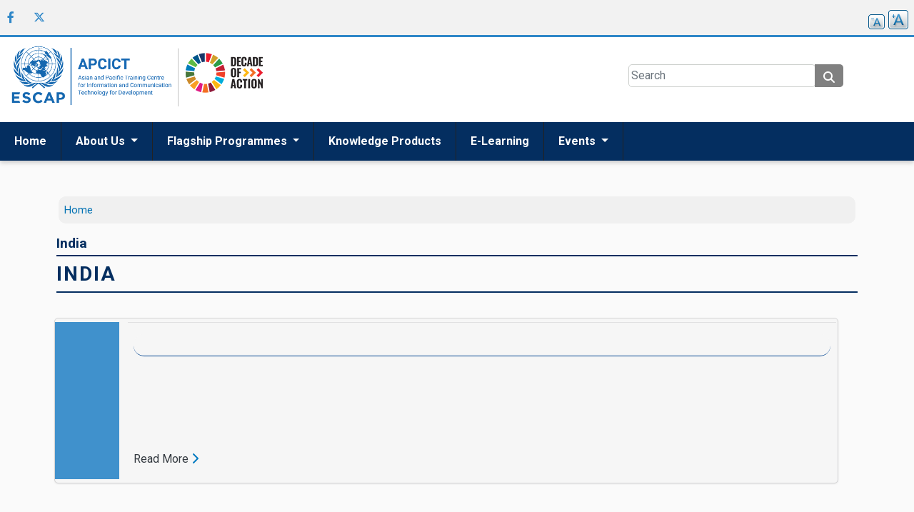

--- FILE ---
content_type: text/html; charset=UTF-8
request_url: https://unapcict.org/keywords/india-0
body_size: 6165
content:
<!DOCTYPE html>
<html lang="en" dir="ltr">
  <head>
    <meta charset="utf-8" />
<noscript><style>form.antibot * :not(.antibot-message) { display: none !important; }</style>
</noscript><meta name="Generator" content="Drupal 10 (https://www.drupal.org)" />
<meta name="MobileOptimized" content="width" />
<meta name="HandheldFriendly" content="true" />
<meta name="viewport" content="width=device-width, initial-scale=1, shrink-to-fit=no" />
<meta http-equiv="x-ua-compatible" content="ie=edge" />
<link rel="icon" href="/themes/custom/unapcict2022/images/favicon.ico" type="image/vnd.microsoft.icon" />
<link rel="alternate" type="application/rss+xml" title=" India " href="https://www.unapcict.org/taxonomy/term/356/feed" />

    <title>India | APCICT/ESCAP</title>
    <link rel="stylesheet" media="all" href="/core/assets/vendor/jquery.ui/themes/base/core.css?t8j758" />
<link rel="stylesheet" media="all" href="/core/assets/vendor/jquery.ui/themes/base/controlgroup.css?t8j758" />
<link rel="stylesheet" media="all" href="/core/assets/vendor/jquery.ui/themes/base/checkboxradio.css?t8j758" />
<link rel="stylesheet" media="all" href="/core/assets/vendor/jquery.ui/themes/base/resizable.css?t8j758" />
<link rel="stylesheet" media="all" href="/core/assets/vendor/jquery.ui/themes/base/button.css?t8j758" />
<link rel="stylesheet" media="all" href="/core/assets/vendor/jquery.ui/themes/base/dialog.css?t8j758" />
<link rel="stylesheet" media="all" href="/core/modules/system/css/components/align.module.css?t8j758" />
<link rel="stylesheet" media="all" href="/core/modules/system/css/components/fieldgroup.module.css?t8j758" />
<link rel="stylesheet" media="all" href="/core/modules/system/css/components/container-inline.module.css?t8j758" />
<link rel="stylesheet" media="all" href="/core/modules/system/css/components/clearfix.module.css?t8j758" />
<link rel="stylesheet" media="all" href="/core/modules/system/css/components/details.module.css?t8j758" />
<link rel="stylesheet" media="all" href="/core/modules/system/css/components/hidden.module.css?t8j758" />
<link rel="stylesheet" media="all" href="/core/modules/system/css/components/item-list.module.css?t8j758" />
<link rel="stylesheet" media="all" href="/core/modules/system/css/components/js.module.css?t8j758" />
<link rel="stylesheet" media="all" href="/core/modules/system/css/components/nowrap.module.css?t8j758" />
<link rel="stylesheet" media="all" href="/core/modules/system/css/components/position-container.module.css?t8j758" />
<link rel="stylesheet" media="all" href="/core/modules/system/css/components/reset-appearance.module.css?t8j758" />
<link rel="stylesheet" media="all" href="/core/modules/system/css/components/resize.module.css?t8j758" />
<link rel="stylesheet" media="all" href="/core/modules/system/css/components/system-status-counter.css?t8j758" />
<link rel="stylesheet" media="all" href="/core/modules/system/css/components/system-status-report-counters.css?t8j758" />
<link rel="stylesheet" media="all" href="/core/modules/system/css/components/system-status-report-general-info.css?t8j758" />
<link rel="stylesheet" media="all" href="/core/modules/system/css/components/tablesort.module.css?t8j758" />
<link rel="stylesheet" media="all" href="/core/misc/components/progress.module.css?t8j758" />
<link rel="stylesheet" media="all" href="/core/misc/components/ajax-progress.module.css?t8j758" />
<link rel="stylesheet" media="all" href="/modules/contrib/jquery_ui/assets/vendor/jquery.ui/themes/base/core.css?t8j758" />
<link rel="stylesheet" media="all" href="/core/modules/ckeditor5/css/ckeditor5.dialog.fix.css?t8j758" />
<link rel="stylesheet" media="all" href="/core/modules/views/css/views.module.css?t8j758" />
<link rel="stylesheet" media="all" href="/core/assets/vendor/jquery.ui/themes/base/theme.css?t8j758" />
<link rel="stylesheet" media="all" href="/modules/contrib/ckeditor_accordion/css/accordion.frontend.css?t8j758" />
<link rel="stylesheet" media="all" href="https://cdnjs.cloudflare.com/ajax/libs/font-awesome/4.3.0/css/font-awesome.min.css" />
<link rel="stylesheet" media="all" href="/modules/contrib/tb_megamenu/css/tb_megamenu.bootstrap.css?t8j758" />
<link rel="stylesheet" media="all" href="/modules/contrib/tb_megamenu/css/tb_megamenu.base.css?t8j758" />
<link rel="stylesheet" media="all" href="/modules/contrib/tb_megamenu/css/tb_megamenu.default.css?t8j758" />
<link rel="stylesheet" media="all" href="/modules/contrib/tb_megamenu/css/tb_megamenu.compatibility.css?t8j758" />
<link rel="stylesheet" media="all" href="/modules/contrib/text_resize/css/text_resize.css?t8j758" />
<link rel="stylesheet" media="all" href="/modules/contrib/jquery_ui/assets/vendor/jquery.ui/themes/base/theme.css?t8j758" />
<link rel="stylesheet" media="all" href="/themes/contrib/bootstrap_barrio/css/components/variables.css?t8j758" />
<link rel="stylesheet" media="all" href="/themes/contrib/bootstrap_barrio/css/components/user.css?t8j758" />
<link rel="stylesheet" media="all" href="/themes/contrib/bootstrap_barrio/css/components/progress.css?t8j758" />
<link rel="stylesheet" media="all" href="/themes/contrib/bootstrap_barrio/css/components/breadcrumb.css?t8j758" />
<link rel="stylesheet" media="all" href="//use.fontawesome.com/releases/v5.13.0/css/all.css" />
<link rel="stylesheet" media="all" href="/themes/contrib/bootstrap_barrio/css/components/form.css?t8j758" />
<link rel="stylesheet" media="all" href="/themes/contrib/bootstrap_barrio/css/components/affix.css?t8j758" />
<link rel="stylesheet" media="all" href="/themes/contrib/bootstrap_barrio/css/components/book.css?t8j758" />
<link rel="stylesheet" media="all" href="/themes/contrib/bootstrap_barrio/css/components/contextual.css?t8j758" />
<link rel="stylesheet" media="all" href="/themes/contrib/bootstrap_barrio/css/components/feed-icon.css?t8j758" />
<link rel="stylesheet" media="all" href="/themes/contrib/bootstrap_barrio/css/components/field.css?t8j758" />
<link rel="stylesheet" media="all" href="/themes/contrib/bootstrap_barrio/css/components/header.css?t8j758" />
<link rel="stylesheet" media="all" href="/themes/contrib/bootstrap_barrio/css/components/help.css?t8j758" />
<link rel="stylesheet" media="all" href="/themes/contrib/bootstrap_barrio/css/components/icons.css?t8j758" />
<link rel="stylesheet" media="all" href="/themes/contrib/bootstrap_barrio/css/components/image-button.css?t8j758" />
<link rel="stylesheet" media="all" href="/themes/contrib/bootstrap_barrio/css/components/item-list.css?t8j758" />
<link rel="stylesheet" media="all" href="/themes/contrib/bootstrap_barrio/css/components/list-group.css?t8j758" />
<link rel="stylesheet" media="all" href="/themes/contrib/bootstrap_barrio/css/components/media.css?t8j758" />
<link rel="stylesheet" media="all" href="/themes/contrib/bootstrap_barrio/css/components/page.css?t8j758" />
<link rel="stylesheet" media="all" href="/themes/contrib/bootstrap_barrio/css/components/search-form.css?t8j758" />
<link rel="stylesheet" media="all" href="/themes/contrib/bootstrap_barrio/css/components/shortcut.css?t8j758" />
<link rel="stylesheet" media="all" href="/themes/contrib/bootstrap_barrio/css/components/sidebar.css?t8j758" />
<link rel="stylesheet" media="all" href="/themes/contrib/bootstrap_barrio/css/components/site-footer.css?t8j758" />
<link rel="stylesheet" media="all" href="/themes/contrib/bootstrap_barrio/css/components/skip-link.css?t8j758" />
<link rel="stylesheet" media="all" href="/themes/contrib/bootstrap_barrio/css/components/table.css?t8j758" />
<link rel="stylesheet" media="all" href="/themes/contrib/bootstrap_barrio/css/components/tabledrag.css?t8j758" />
<link rel="stylesheet" media="all" href="/themes/contrib/bootstrap_barrio/css/components/tableselect.css?t8j758" />
<link rel="stylesheet" media="all" href="/themes/contrib/bootstrap_barrio/css/components/tablesort-indicator.css?t8j758" />
<link rel="stylesheet" media="all" href="/themes/contrib/bootstrap_barrio/css/components/ui.widget.css?t8j758" />
<link rel="stylesheet" media="all" href="/themes/contrib/bootstrap_barrio/css/components/tabs.css?t8j758" />
<link rel="stylesheet" media="all" href="/themes/contrib/bootstrap_barrio/css/components/toolbar.css?t8j758" />
<link rel="stylesheet" media="all" href="/themes/contrib/bootstrap_barrio/css/components/vertical-tabs.css?t8j758" />
<link rel="stylesheet" media="all" href="/themes/contrib/bootstrap_barrio/css/components/views.css?t8j758" />
<link rel="stylesheet" media="all" href="/themes/contrib/bootstrap_barrio/css/components/webform.css?t8j758" />
<link rel="stylesheet" media="all" href="/themes/contrib/bootstrap_barrio/css/components/ui-dialog.css?t8j758" />
<link rel="stylesheet" media="all" href="/themes/contrib/bootstrap_barrio/css/colors/messages/messages-white.css?t8j758" />
<link rel="stylesheet" media="all" href="/themes/contrib/bootstrap_barrio/fonts/roboto.css?t8j758" />
<link rel="stylesheet" media="all" href="//fonts.googleapis.com/css?family=Roboto|Roboto+Condensed:700" />
<link rel="stylesheet" media="all" href="//cdn.jsdelivr.net/npm/bootstrap@5.1.3/dist/css/bootstrap.min.css" />
<link rel="stylesheet" media="all" href="//cdnjs.cloudflare.com/ajax/libs/font-awesome/6.4.2/css/all.min.css" />
<link rel="stylesheet" media="all" href="/themes/custom/unapcict2022/css/slick.min.css?t8j758" />
<link rel="stylesheet" media="all" href="/themes/custom/unapcict2022/css/style.css?t8j758" />
<link rel="stylesheet" media="all" href="/themes/custom/unapcict2022/css/colors.css?t8j758" />
<link rel="stylesheet" media="print" href="/themes/contrib/bootstrap_barrio/css/print.css?t8j758" />
<link rel="stylesheet" media="all" href="/themes/custom/unapcict2022/css/chosen.min.css?t8j758" />

    <script type="application/json" data-drupal-selector="drupal-settings-json">{"path":{"baseUrl":"\/","pathPrefix":"","currentPath":"taxonomy\/term\/356","currentPathIsAdmin":false,"isFront":false,"currentLanguage":"en"},"pluralDelimiter":"\u0003","suppressDeprecationErrors":true,"gtag":{"tagId":"","consentMode":false,"otherIds":[],"events":[],"additionalConfigInfo":[]},"ajaxPageState":{"libraries":"[base64]","theme":"unapcict2022","theme_token":null},"ajaxTrustedUrl":{"\/advanced-search":true},"gtm":{"tagId":null,"settings":{"data_layer":"dataLayer","include_environment":false},"tagIds":["GTM-54LH3KP"]},"ckeditorAccordion":{"accordionStyle":{"collapseAll":1,"keepRowsOpen":1,"animateAccordionOpenAndClose":1,"openTabsWithHash":1,"allowHtmlInTitles":0}},"TBMegaMenu":{"TBElementsCounter":{"column":2},"theme":"unapcict2022"},"text_resize":{"text_resize_scope":"main","text_resize_minimum":10,"text_resize_maximum":20,"text_resize_line_height_allow":false,"text_resize_line_height_min":null,"text_resize_line_height_max":null},"responsive_menu":{"custom":{"options":{"navbar":[],"navbars":[{"position":"top","use":true,"content":["title","close","prev"]}]}}},"user":{"uid":0,"permissionsHash":"5159fa9665c6d5a16d0ea71e6dcd305e48a959991ffb5f47fb3998b159dc6e97"}}</script>
<script src="/core/misc/drupalSettingsLoader.js?v=10.4.7"></script>
<script src="/modules/contrib/google_tag/js/gtag.js?t8j758"></script>
<script src="/modules/contrib/google_tag/js/gtm.js?t8j758"></script>

    <link rel="preconnect" href="https://fonts.googleapis.com">
    <link rel="preconnect" href="https://fonts.gstatic.com" crossorigin>
    <link href="https://fonts.googleapis.com/css2?family=Open+Sans:wght@400;700;800&family=Roboto+Slab:wght@400;700&display=swap" rel="stylesheet">
          <script type="text/javascript" src="/modules/contrib/seckit/js/seckit.document_write.js"></script>
        <link type="text/css" rel="stylesheet" id="seckit-clickjacking-no-body" media="all" href="/modules/contrib/seckit/css/seckit.no_body.css" />
        <!-- stop SecKit protection -->
        <noscript>
        <link type="text/css" rel="stylesheet" id="seckit-clickjacking-noscript-tag" media="all" href="/modules/contrib/seckit/css/seckit.noscript_tag.css" />
        <div id="seckit-noscript-tag">
          Sorry, you need to enable JavaScript to visit this website.
        </div>
        </noscript></head>
  <body class="layout-one-sidebar layout-sidebar-second page-taxonomy-term-356 page-vocabulary-publication-keywords page-view-taxonomy-term path-taxonomy inner">
    <a href="#main-content" class="visually-hidden focusable skip-link">
      Skip to main content
    </a>
    <noscript><iframe src="https://www.googletagmanager.com/ns.html?id=GTM-54LH3KP"
                  height="0" width="0" style="display:none;visibility:hidden"></iframe></noscript>

      <div class="dialog-off-canvas-main-canvas" data-off-canvas-main-canvas>
    <div id="page-wrapper">
  <div id="page">

    <header id="header" class="header" role="banner" aria-label="Site header">
      <div class="header-top">
                            <div class="container-un">
    <nav role="navigation" aria-labelledby="block-socialmediamenu-2-menu" id="block-socialmediamenu-2" class="block block-menu navigation social-share menu--social-media-menu">
            
  <h2 class="visually-hidden" id="block-socialmediamenu-2-menu">Social media menu</h2>
  

        
        <ul class="social-share-list">
              
          <li>
            <a aria-label="Facebook social menu"  href="https://www.facebook.com/APCICT/" target="_blank" title=""><i aria-hidden="true" class="fab fa-facebook-f"></i></a>
          </li>

        
          <li>
            <a aria-label="Twitter social menu"  href="https://twitter.com/apcict" target="_blank" title=""><i aria-hidden="true" class="fab fa-x-twitter"></i></a>
          </li>

                  </ul>
  


  </nav>
<div id="block-textresize" class="block block-text-resize block-text-resize-block">
  
    
      <div class="content">
      <div class="font-switcher-wrap"><a href="javascript:;" class="changer font-switcher inc no-hover-textdecoration" id="text_resize_increase">A</a> <a href="javascript:;" class="changer font-switcher dec no-hover-textdecoration" id="text_resize_decrease">A</a></div>

    </div>
  </div>

  </div>

              </div>
      <div class="header-middle">
                            <div class="container-un">
          <a href="/" title="Home" rel="home" class="navbar-brand">
              <img src="/sites/default/files/escap_apcict_logo.png" alt="Home" class="logo primary" />
            
    </a>
    

<div id="block-second-branding-logo" class="block-content-image_with_link_block">
            <a href="https://www.un.org/sustainabledevelopment/decade-of-action/" title="SDG">
          <img data-src="/sites/default/files/2022-06/logo-second.png" src="/sites/default/files/2022-06/logo-second.png" alt="SDG" class="logo secondary js-lazyload-image">
      </a>
        
  </div>

<div class="views-exposed-form" data-drupal-selector="views-exposed-form-search-page-1" id="block-exposedformsearchpage-1-3">
  
    
      <div class="search-container text-center">
      <div class="search-form-wrap text-left main-search">
        
<form block="block-exposedformsearchpage-1-3" action="/advanced-search" method="get" id="views-exposed-form-search-page-1" accept-charset="UTF-8">
  <div class="d-flex flex-wrap">
  





  <div class="js-form-item js-form-type-textfield form-type-textfield js-form-item-search-api-fulltext form-item-search-api-fulltext form-no-label mb-3">
                    <input placeholder="Search" data-twig-suggestion="views-exposed-form-search-page-1" data-drupal-selector="edit-search-api-fulltext" type="text" id="edit-search-api-fulltext" name="search_api_fulltext" value="" size="30" maxlength="128" class="form-control" />

                      </div>
<div data-twig-suggestion="views-exposed-form-search-page-1" data-drupal-selector="edit-actions" class="form-actions js-form-wrapper form-wrapper mb-3" id="edit-actions"><div class="btn-wrap-s"><button data-twig-suggestion="views-exposed-form-search-page-1" class="btn btn--grey search-button button js-form-submit form-submit btn-primary" data-drupal-selector="edit-submit-search" type="submit" id="edit-submit-search" value=""></button>
</div></div>

</div>

</form>

      </div>
    </div>
  </div>

    <div class="hamburger-wrap">
      <i class="fas fa-bars"></i>
    </div>
  </div>

              </div>
      <div class="header-bottom">
                            <div class="container-un">
    <div  id="block-mainnavigation-7" class="main-menu">

    <div  class="tb-megamenu tb-megamenu-main" role="navigation" aria-label="Main navigation">
          <div class="nav-collapse  always-show">
    <ul  class="tb-megamenu-nav nav level-0 items-6" role="list" >
        <li  class="tb-megamenu-item level-1 mega" data-id="menu_link_content:6bf09b09-b05d-4fe0-a5b0-eb963e8dfe86" data-level="1" data-type="menu_item" data-class="" data-xicon="" data-caption="" data-alignsub="" data-group="0" data-hidewcol="0" data-hidesub="0" data-label="" aria-level="1" >
      <a href="/" >
          Home
          </a>
  
</li>

        <li  class="tb-megamenu-item level-1 mega dropdown" data-id="menu_link_content:6b7d0055-0877-4144-ba42-3a0dbb68086f" data-level="1" data-type="menu_item" data-class="" data-xicon="" data-caption="" data-alignsub="" data-group="0" data-hidewcol="0" data-hidesub="0" data-label="" aria-level="1" >
      <a href="/aboutus"  class="dropdown-toggle" aria-expanded="false">
          About Us
          <span class="caret"></span>
          </a>
  <div  class="tb-megamenu-submenu dropdown-menu mega-dropdown-menu nav-child" data-class="" data-width="" role="list">

  <div class="mega-dropdown-inner">
          <div  class="tb-megamenu-row row-fluid">
      <div  class="tb-megamenu-column span12 mega-col-nav" data-class="" data-width="12" data-hidewcol="0" id="tb-megamenu-column-1">
  <div class="tb-megamenu-column-inner mega-inner clearfix">
               <ul  class="tb-megamenu-subnav mega-nav level-1 items-5" role="list">
        <li  class="tb-megamenu-item level-2 mega" data-id="menu_link_content:1972b51b-4641-45a8-928e-144edd4ca7ed" data-level="2" data-type="menu_item" data-class="" data-xicon="" data-caption="" data-alignsub="" data-group="0" data-hidewcol="0" data-hidesub="0" data-label="" aria-level="2" >
      <a href="/aboutus/our-mission"  title="Our Mission">
          Our mission
          </a>
  
</li>

        <li  class="tb-megamenu-item level-2 mega" data-id="menu_link_content:8c32789d-41fc-4306-99b7-7560de87f3ce" data-level="2" data-type="menu_item" data-class="" data-xicon="" data-caption="" data-alignsub="" data-group="0" data-hidewcol="0" data-hidesub="0" data-label="" aria-level="2" >
      <a href="/aboutus/governing-council" >
          Governing Council
          </a>
  
</li>

        <li  class="tb-megamenu-item level-2 mega" data-id="menu_link_content:0f646002-ceb4-4e0b-8934-60ef78f32843" data-level="2" data-type="menu_item" data-class="" data-xicon="" data-caption="" data-alignsub="" data-group="0" data-hidewcol="0" data-hidesub="0" data-label="" aria-level="2" >
      <a href="/aboutus/partners" >
          Partners of APCICT
          </a>
  
</li>

        <li  class="tb-megamenu-item level-2 mega" data-id="menu_link_content:e0b4abe0-25ce-4f44-aec6-e016075a4fa3" data-level="2" data-type="menu_item" data-class="" data-xicon="" data-caption="" data-alignsub="" data-group="0" data-hidewcol="0" data-hidesub="0" data-label="" aria-level="2" >
      <a href="/careers" >
          Careers
          </a>
  
</li>

        <li  class="tb-megamenu-item level-2 mega" data-id="menu_link_content:57a02538-b45d-4b1f-8882-79d1b38ebd69" data-level="2" data-type="menu_item" data-class="" data-xicon="" data-caption="" data-alignsub="" data-group="0" data-hidewcol="0" data-hidesub="0" data-label="" aria-level="2" >
      <a href="/contact-us" >
          Contact Us
          </a>
  
</li>

  </ul>

      </div>
</div>

  </div>

      </div>
</div>

</li>

        <li  class="tb-megamenu-item level-1 mega dropdown" data-id="menu_link_content:f6363855-a01e-4527-b10c-75e9d54e2640" data-level="1" data-type="menu_item" data-class="" data-xicon="" data-caption="" data-alignsub="" data-group="0" data-hidewcol="0" data-hidesub="0" data-label="" aria-level="1" >
      <a href="/flagship-programmes"  class="dropdown-toggle" aria-expanded="false">
          Flagship Programmes
          <span class="caret"></span>
          </a>
  <div  class="tb-megamenu-submenu dropdown-menu mega-dropdown-menu nav-child" data-class="" data-width="" role="list">

  <div class="mega-dropdown-inner">
          <div  class="tb-megamenu-row row-fluid">
      <div  class="tb-megamenu-column span12 mega-col-nav" data-class="" data-width="12" data-hidewcol="0" id="tb-megamenu-column-2">
  <div class="tb-megamenu-column-inner mega-inner clearfix">
               <ul  class="tb-megamenu-subnav mega-nav level-1 items-3" role="list">
        <li  class="tb-megamenu-item level-2 mega" data-id="menu_link_content:172c1c59-1741-4e86-919d-64fb00861c23" data-level="2" data-type="menu_item" data-class="" data-xicon="" data-caption="" data-alignsub="" data-group="0" data-hidewcol="0" data-hidesub="0" data-label="" aria-level="2" >
      <a href="/flagship-programmes" >
          Overview
          </a>
  
</li>

        <li  class="tb-megamenu-item level-2 mega" data-id="menu_link_content:facc6e2d-02c0-49a4-8626-33694632ba5a" data-level="2" data-type="menu_item" data-class="" data-xicon="" data-caption="" data-alignsub="" data-group="0" data-hidewcol="0" data-hidesub="0" data-label="" aria-level="2" >
      <a href="/flagship-programmes/academy" >
          Academy
          </a>
  
</li>

        <li  class="tb-megamenu-item level-2 mega" data-id="menu_link_content:713ec6bd-f590-4f3b-a29d-11826da2f071" data-level="2" data-type="menu_item" data-class="" data-xicon="" data-caption="" data-alignsub="" data-group="0" data-hidewcol="0" data-hidesub="0" data-label="" aria-level="2" >
      <a href="/flagship-programmes/wifi" >
          WIFI
          </a>
  
</li>

  </ul>

      </div>
</div>

  </div>

      </div>
</div>

</li>

        <li  class="tb-megamenu-item level-1 mega" data-id="menu_link_content:5264cdbb-dec2-4bc2-b420-55f22b0a5025" data-level="1" data-type="menu_item" data-class="" data-xicon="" data-caption="" data-alignsub="" data-group="0" data-hidewcol="0" data-hidesub="0" data-label="" aria-level="1" >
      <a href="/knowledge-products" >
          Knowledge Products
          </a>
  
</li>

        <li  class="tb-megamenu-item level-1 mega" data-id="menu_link_content:3d2a41e1-6453-4ca9-9ab8-3af287717183" data-level="1" data-type="menu_item" data-class="" data-xicon="" data-caption="" data-alignsub="" data-group="0" data-hidewcol="0" data-hidesub="0" data-label="" aria-level="1" >
      <a href="https://e-learning.unescap.org/thematicarea/category?id=5" >
          E-Learning
          </a>
  
</li>

            <li  class="tb-megamenu-item level-1 mega dropdown" data-id="menu_link_content:e7c3ecf9-0952-42ff-a414-f982aecec720" data-level="1" data-type="menu_item" data-class="" data-xicon="" data-caption="" data-alignsub="" data-group="0" data-hidewcol="0" data-hidesub="0" data-label="" aria-level="1" >
      <span class="dropdown-toggle tb-megamenu-no-link" aria-expanded="false" tabindex="0">
          Events
          <span class="caret"></span>
          </span>
  <div  class="tb-megamenu-submenu dropdown-menu mega-dropdown-menu nav-child" data-class="" data-width="" role="list">

  <div class="mega-dropdown-inner">
          <div  class="tb-megamenu-row row-fluid">
      <div  class="tb-megamenu-column span12 mega-col-nav" data-class="" data-width="12" data-hidewcol="0" id="tb-megamenu-column-2">
  <div class="tb-megamenu-column-inner mega-inner clearfix">
               <ul  class="tb-megamenu-subnav mega-nav level-1 items-1" role="list">
        <li  class="tb-megamenu-item level-2 mega" data-id="menu_link_content:0f1bc2aa-a5eb-4188-a450-c484ea261984" data-level="2" data-type="menu_item" data-class="" data-xicon="" data-caption="" data-alignsub="" data-group="0" data-hidewcol="0" data-hidesub="0" data-label="" aria-level="2" >
      <a href="/events" >
          Events
          </a>
  
</li>

  </ul>

      </div>
</div>

  </div>

      </div>
</div>

</li>

  </ul>

      </div>
  </div>


</div>


  </div>

              </div>

                      <div class="menu-md">
    <div class="close-menu">
      <i class="fas fa-times"></i>
    </div>
    <div class="views-exposed-form search-container" data-drupal-selector="views-exposed-form-search-page-1" id="block-exposedformsearchpage-1-4">
  
    
      <div class="search-form-wrap">
      
<form block="block-exposedformsearchpage-1-4" action="/advanced-search" method="get" id="views-exposed-form-search-page-1" accept-charset="UTF-8">
  <div class="d-flex flex-wrap">
  





  <div class="js-form-item js-form-type-textfield form-type-textfield js-form-item-search-api-fulltext form-item-search-api-fulltext form-no-label mb-3">
                    <input placeholder="Search" data-twig-suggestion="views-exposed-form-search-page-1" data-drupal-selector="edit-search-api-fulltext" type="text" id="edit-search-api-fulltext--2" name="search_api_fulltext" value="" size="30" maxlength="128" class="form-control" />

                      </div>
<div data-twig-suggestion="views-exposed-form-search-page-1" data-drupal-selector="edit-actions" class="form-actions js-form-wrapper form-wrapper mb-3" id="edit-actions--2"><div class="btn-wrap-s"><button data-twig-suggestion="views-exposed-form-search-page-1" class="btn btn--grey search-button button js-form-submit form-submit btn-primary" data-drupal-selector="edit-submit-search-2" type="submit" id="edit-submit-search--2" value=""></button>
</div></div>

</div>

</form>

    </div>
  </div>
<nav role="navigation" aria-labelledby="block-mobilemenu-menu" id="block-mobilemenu" class="block block-menu navigation menu--mobile-menu">
            
  <h2 class="visually-hidden" id="block-mobilemenu-menu">Mobile menu</h2>
  

        
      
          <div class="mobile-nav l-height">
    
    
                  
            
                              <div class="primary li animated">
                    
            
                      <a href="/">Home</a>
            
            
                  </div>
        
      
    
                  
            
                              <div class="primary li animated">
                    
            
                      <a href="/aboutus">About Us</a>
            
            
                  </div>
        
      
    
                  
            
                              <div class="primary li animated">
                    
            
                      <a href="/flagship-programmes">Flagship Programmes</a>
            
            
                  </div>
        
      
    
                  
            
                              <div class="primary li animated">
                    
            
                      <a href="/knowledge-products">Knowledge Products</a>
            
            
                  </div>
        
      
    
                  
            
                              <div class="primary li animated">
                    
            
                      <a href="https://e-learning.unescap.org/thematicarea/category?id=5">E-Learning</a>
            
            
                  </div>
        
      
    
                  
            
                              <div class="primary li animated">
                    
            
                      <a href="/news">News</a>
            
            
                  </div>
        
      
    
                  
            
                              <div class="primary li animated">
                    
            
                      <a href="/events">Events</a>
            
            
                  </div>
        
      
    
          </div>
    
  


  </nav>
<nav role="navigation" aria-labelledby="block-socialmediamenu-3-menu" id="block-socialmediamenu-3" class="social-share-wrap block block-menu navigation social-share menu--social-media-menu">
            
  <h2 class="visually-hidden" id="block-socialmediamenu-3-menu">Social media menu</h2>
  

        
        <ul class="social-share-list">
              
          <li>
            <a aria-label="Facebook social menu"  href="https://www.facebook.com/APCICT/" target="_blank" title=""><i aria-hidden="true" class="fab fa-facebook-f"></i></a>
          </li>

        
          <li>
            <a aria-label="Twitter social menu"  href="https://twitter.com/apcict" target="_blank" title=""><i aria-hidden="true" class="fab fa-x-twitter"></i></a>
          </li>

                  </ul>
  


  </nav>

  </div>

      



    </header>
        <div id="main" class="layout-main-wrapper clearfix">
              <div class="container">
            <div id="block-unapcict2022-breadcrumbs" class="block block-system block-system-breadcrumb-block">
  
    
      <div class="content">
      

  <nav role="navigation" aria-label="breadcrumb">
    <ol class="breadcrumb">
                  <li class="breadcrumb-item">
          <a href="/">Home</a>
        </li>
              </ol>
  </nav>

    </div>
  </div>


          <div class="row row-offcanvas row-offcanvas-left clearfix">
            <main class="main-content col-md-12">
              <section class="section">
                <a id="main-content" tabindex="-1"></a>
                  <div data-drupal-messages-fallback class="hidden"></div><div id="block-unapcict2022-page-title" class="block block-core block-page-title-block">
  
    
      <div class="content">
      
  <h1 class="title"> India </h1>


    </div>
  </div>
<div id="block-unapcict2022-content" class="block block-system block-system-main-block">
  
    
      <div class="content">
      <div class="views-element-container"><div class="view view-taxonomy-term view-id-taxonomy_term view-display-id-page_1 js-view-dom-id-f488d2a036b3351b96f6fcc132eb983d6e210bd26df089493cef5f3a4ae43603">
  <div class="section-title">
          <h3> India </h3>
    
      </div>

  
  
  
      <div class="view-header">
      <div id="taxonomy-term-356" class="taxonomy-term vocabulary-publication-keywords">
  
    
  <div class="content">
    
  </div>
</div>

    </div>
      
      <div class="view-content row">
      <div class="row">
    <div class="col-md-12 p-3">
    <div class="card">
      <div class="row no-gutters">
          <div class="img-references col-auto bg-blue">
              <img src="" class="img-fluid pt-3" alt="">
          </div>
          <div class="col">
              <div class="card-block d-flex flex-column px-2">
                  <h4 class="card-title"></h4>
                  <p class="card-text"></p>

                  <div class="d-flex justify-content-between mt-auto">
                    <div>
                      <a href="#" class="text-dark text-underline">Read More</a> <i class="fas fa-chevron-right text-primary"></i>
                    </div>

                  </div>
              </div>
          </div>
      </div>
    </div>
  </div>
    <div class="col-md-12 p-3">
    <div class="card">
      <div class="row no-gutters">
          <div class="img-references col-auto bg-blue">
              <img src="" class="img-fluid pt-3" alt="">
          </div>
          <div class="col">
              <div class="card-block d-flex flex-column px-2">
                  <h4 class="card-title"></h4>
                  <p class="card-text"></p>

                  <div class="d-flex justify-content-between mt-auto">
                    <div>
                      <a href="#" class="text-dark text-underline">Read More</a> <i class="fas fa-chevron-right text-primary"></i>
                    </div>

                  </div>
              </div>
          </div>
      </div>
    </div>
  </div>
    <div class="col-md-12 p-3">
    <div class="card">
      <div class="row no-gutters">
          <div class="img-references col-auto bg-blue">
              <img src="" class="img-fluid pt-3" alt="">
          </div>
          <div class="col">
              <div class="card-block d-flex flex-column px-2">
                  <h4 class="card-title"></h4>
                  <p class="card-text"></p>

                  <div class="d-flex justify-content-between mt-auto">
                    <div>
                      <a href="#" class="text-dark text-underline">Read More</a> <i class="fas fa-chevron-right text-primary"></i>
                    </div>

                  </div>
              </div>
          </div>
      </div>
    </div>
  </div>
    <div class="col-md-12 p-3">
    <div class="card">
      <div class="row no-gutters">
          <div class="img-references col-auto bg-blue">
              <img src="" class="img-fluid pt-3" alt="">
          </div>
          <div class="col">
              <div class="card-block d-flex flex-column px-2">
                  <h4 class="card-title"></h4>
                  <p class="card-text"></p>

                  <div class="d-flex justify-content-between mt-auto">
                    <div>
                      <a href="#" class="text-dark text-underline">Read More</a> <i class="fas fa-chevron-right text-primary"></i>
                    </div>

                  </div>
              </div>
          </div>
      </div>
    </div>
  </div>
</div>

    </div>
  
      
            <div class="feed-icons">
      <a href="http://www.unapcict.org/taxonomy/term/356/feed" class="feed-icon">
  Subscribe to  India 
</a>

    </div>
  </div>
</div>

    </div>
  </div>


              </section>
            </main>
          </div>
        </div>
          </div>
                                        <footer id="footer-top" class="site-footer p-3">
              <div class="container">
          <div class="row">
                          <div class="col-md-3">
                  <section class="row region region-footer-first">
    <nav role="navigation" aria-labelledby="block-flagshipprogrammes-menu" id="block-flagshipprogrammes" class="block block-menu navigation menu--flagship-programmes">
      
  <h2 id="block-flagshipprogrammes-menu">Flagship Programmes</h2>
  

        
              <ul block="block-flagshipprogrammes" class="clearfix nav flex-column">
                    <li class="nav-item">
                <a href="/flagship-programmes/academy" class="nav-link nav-link--flagship-programmes-academy ms-2 text-light" data-drupal-link-system-path="node/388">Academy</a>
              </li>
                <li class="nav-item">
                <a href="/flagship-programmes/wifi" class="nav-link nav-link--flagship-programmes-wifi ms-2 text-light" data-drupal-link-system-path="node/389">WIFI</a>
              </li>
        </ul>
  


  </nav>

  </section>

              </div>
              <div class="col-md-3">
                  <section class="row region region-footer-second">
    <nav role="navigation" aria-labelledby="block-newsevents-menu" id="block-newsevents" class="block block-menu navigation menu--news-events">
      
  <h2 id="block-newsevents-menu">News &amp; Events</h2>
  

        
              <ul block="block-newsevents" class="clearfix nav flex-column">
                    <li class="nav-item">
                <a href="/events" class="nav-link nav-link--events ms-2 text-light" data-drupal-link-system-path="events">Events</a>
              </li>
        </ul>
  


  </nav>

  </section>

              </div>
              <div class="col-md-3">
                  <section class="row region region-footer-third">
    <nav role="navigation" aria-labelledby="block-elearning-menu" id="block-elearning" class="block block-menu navigation menu--e-learning">
      
  <h2 id="block-elearning-menu">E-learning</h2>
  

        
              <ul block="block-elearning" class="clearfix nav">
                    <li class="nav-item">
                <a href="https://e-learning.unescap.org/thematicarea/category?id=5" title="E-learning Link" class="nav-link nav-link-https--e-learningunescaporg-thematicarea-categoryid5 ms-2 text-light">Home</a>
              </li>
        </ul>
  


  </nav>

  </section>

              </div>
              <div class="col-md-3">
                  <section class="row region region-footer-fourth">
    <div id="block-contact" class="block-content-basic_block block block-block-content block-block-contente58e304f-dbd3-41bf-b9ea-a5f5a8cc8240">
  
    
      <div class="content">
      
            <div class="clearfix text-formatted field field--name-body field--type-text-with-summary field--label-hidden field__item"><div class="footer-address py-1"><span class="address-opacity">G-Tower 5th Floor, 175 Art Center-daero,</span> <span class="address-opacity">Yeonsu-gu, Incheon (22004), Republic of Korea</span> <span class="address-opacity">Email: apcict@un.org</span> <span class="address-opacity">Phone: (+82 32) 458-6650 </span></div>
<div class="footer-address py-1"><span class="address-opacity">Fax: (+82 32) 458-6691</span></div>
</div>
      
    </div>
  </div>
<nav role="navigation" aria-labelledby="block-socialmediamenu-menu" id="block-socialmediamenu" class="block block-menu navigation social-share menu--social-media-menu">
            
  <h2 class="visually-hidden" id="block-socialmediamenu-menu">Social media menu</h2>
  

        
        <ul class="social-share-list">
              
          <li>
            <a aria-label="Facebook social menu"  href="https://www.facebook.com/APCICT/" target="_blank" title=""><i aria-hidden="true" class="fab fa-facebook-f"></i></a>
          </li>

        
          <li>
            <a aria-label="Twitter social menu"  href="https://twitter.com/apcict" target="_blank" title=""><i aria-hidden="true" class="fab fa-x-twitter"></i></a>
          </li>

                  </ul>
  


  </nav>

  </section>

              </div>
                      </div>
        </div>
          </footer>
    <div id="footer-middle" class="p-1">
      <div class="container">
        <div class="row">
                      <div class="col-md-9">
                <section class="row region region-footer-middle-first">
    

<div id="block-footerbrandlogo" class="block-content-image_with_link_block">
  
    
            <a href="" title="UNAPCICT - Home">
          <img data-src="/sites/default/files/2023-07/APCICT%20New%20Logo2white%20smol_0.png" src="/sites/default/files/2023-07/APCICT%20New%20Logo2white%20smol_0.png" alt="APCICT Logo" class="img-fluid js-lazyload-image">
      </a>
        
  </div>

  </section>

            </div>
            <div class="col-md-3">
              
            </div>
                  </div>
      </div>

    </div>
    <div id="footer-bottom" class="p-1">

              <div class="container">
          <div class="row">
            <div class="col-md-9 footer-copyright">
                <section class="row region region-footer-bottom-first">
    <div id="block-copyrightblock" class="block-content-unapcict_custom_block block block-block-content block-block-content8c716739-ef1c-481d-82ec-6f31c654a5b1">
  
    
      <div class="content">
      
            <div class="clearfix text-formatted field field--name-body field--type-text-with-summary field--label-hidden field__item"><p class="copyright-list"><a href="https://www.unapcict.org/about/copyright">© 2024 APCICT/ESCAP</a>&nbsp; | <a href="https://www.unescap.org">UNESCAP Website</a></p>
</div>
      
    </div>
  </div>

  </section>

            </div>
            <div class="col-md-3">
                <section class="row region region-footer-bottom-second">
    <nav role="navigation" aria-labelledby="block-copyrightlinks-menu" id="block-copyrightlinks" class="block block-menu navigation menu--copyright-links">
            
  <h2 class="visually-hidden" id="block-copyrightlinks-menu">Copyright Links</h2>
  

        
              <ul block="block-copyrightlinks" class="clearfix nav">
                    <li class="nav-item">
                <a href="/privacy" class="nav-link nav-link--privacy ms-2 text-light" data-drupal-link-system-path="node/392">Privacy Notice</a>
              </li>
                <li class="nav-item">
                <a href="https://unapcict.org/terms-of-use" class="nav-link nav-link-https--unapcictorg-terms-of-use ms-2 text-light">Terms of Use</a>
              </li>
                <li class="nav-item">
                <a href="https://unapcict.org/fraud-alert" class="nav-link nav-link-https--unapcictorg-fraud-alert ms-2 text-light">Fraud Alert</a>
              </li>
        </ul>
  


  </nav>

  </section>

            </div>
          </div>
        </div>
          </div>
  </div>
</div>


  </div>

    
    <script src="/themes/custom/unapcict2022/js/bootstrap.min.js?v=10.4.7"></script>
<script src="/core/assets/vendor/jquery/jquery.min.js?v=3.7.1"></script>
<script src="/core/assets/vendor/once/once.min.js?v=1.0.1"></script>
<script src="/core/misc/drupal.js?v=10.4.7"></script>
<script src="/core/misc/drupal.init.js?v=10.4.7"></script>
<script src="/core/misc/debounce.js?v=10.4.7"></script>
<script src="/core/assets/vendor/jquery.ui/ui/version-min.js?v=10.4.7"></script>
<script src="/core/assets/vendor/jquery.ui/ui/data-min.js?v=10.4.7"></script>
<script src="/core/assets/vendor/jquery.ui/ui/disable-selection-min.js?v=10.4.7"></script>
<script src="/core/assets/vendor/jquery.ui/ui/jquery-patch-min.js?v=10.4.7"></script>
<script src="/core/assets/vendor/jquery.ui/ui/scroll-parent-min.js?v=10.4.7"></script>
<script src="/core/assets/vendor/jquery.ui/ui/unique-id-min.js?v=10.4.7"></script>
<script src="/core/assets/vendor/jquery.ui/ui/focusable-min.js?v=10.4.7"></script>
<script src="/core/assets/vendor/jquery.ui/ui/keycode-min.js?v=10.4.7"></script>
<script src="/core/assets/vendor/jquery.ui/ui/plugin-min.js?v=10.4.7"></script>
<script src="/core/assets/vendor/jquery.ui/ui/widget-min.js?v=10.4.7"></script>
<script src="/core/assets/vendor/jquery.ui/ui/labels-min.js?v=10.4.7"></script>
<script src="/core/assets/vendor/jquery.ui/ui/widgets/controlgroup-min.js?v=10.4.7"></script>
<script src="/core/assets/vendor/jquery.ui/ui/form-reset-mixin-min.js?v=10.4.7"></script>
<script src="/core/assets/vendor/jquery.ui/ui/widgets/mouse-min.js?v=10.4.7"></script>
<script src="/core/assets/vendor/jquery.ui/ui/widgets/checkboxradio-min.js?v=10.4.7"></script>
<script src="/core/assets/vendor/jquery.ui/ui/widgets/draggable-min.js?v=10.4.7"></script>
<script src="/core/assets/vendor/jquery.ui/ui/widgets/resizable-min.js?v=10.4.7"></script>
<script src="/core/assets/vendor/jquery.ui/ui/widgets/button-min.js?v=10.4.7"></script>
<script src="/core/assets/vendor/jquery.ui/ui/widgets/dialog-min.js?v=10.4.7"></script>
<script src="/modules/contrib/jquery_ui/assets/vendor/jquery.ui/ui/version-min.js?v=1.13.2"></script>
<script src="/modules/contrib/jquery_ui/assets/vendor/jquery.ui/ui/data-min.js?v=1.13.2"></script>
<script src="/modules/contrib/jquery_ui/assets/vendor/jquery.ui/ui/disable-selection-min.js?v=1.13.2"></script>
<script src="/modules/contrib/jquery_ui/assets/vendor/jquery.ui/ui/focusable-min.js?v=1.13.2"></script>
<script src="/modules/contrib/jquery_ui/assets/vendor/jquery.ui/ui/form-min.js?v=1.13.2"></script>
<script src="/modules/contrib/jquery_ui/assets/vendor/jquery.ui/ui/ie-min.js?v=1.13.2"></script>
<script src="/modules/contrib/jquery_ui/assets/vendor/jquery.ui/ui/keycode-min.js?v=1.13.2"></script>
<script src="/modules/contrib/jquery_ui/assets/vendor/jquery.ui/ui/labels-min.js?v=1.13.2"></script>
<script src="/modules/contrib/jquery_ui/assets/vendor/jquery.ui/ui/plugin-min.js?v=1.13.2"></script>
<script src="/modules/contrib/jquery_ui/assets/vendor/jquery.ui/ui/safe-active-element-min.js?v=1.13.2"></script>
<script src="/modules/contrib/jquery_ui/assets/vendor/jquery.ui/ui/safe-blur-min.js?v=1.13.2"></script>
<script src="/modules/contrib/jquery_ui/assets/vendor/jquery.ui/ui/scroll-parent-min.js?v=1.13.2"></script>
<script src="/modules/contrib/jquery_ui/assets/vendor/jquery.ui/ui/tabbable-min.js?v=1.13.2"></script>
<script src="/modules/contrib/jquery_ui/assets/vendor/jquery.ui/ui/unique-id-min.js?v=1.13.2"></script>
<script src="/core/assets/vendor/tabbable/index.umd.min.js?v=6.2.0"></script>
<script src="/core/assets/vendor/tua-body-scroll-lock/tua-bsl.umd.min.js?v=10.4.7"></script>
<script src="/themes/contrib/bootstrap_barrio/js/barrio.js?v=10.4.7"></script>
<script src="/modules/contrib/ckeditor_accordion/js/accordion.frontend.min.js?t8j758"></script>
<script src="/core/misc/progress.js?v=10.4.7"></script>
<script src="/core/assets/vendor/loadjs/loadjs.min.js?v=4.3.0"></script>
<script src="/core/misc/announce.js?v=10.4.7"></script>
<script src="/core/misc/message.js?v=10.4.7"></script>
<script src="/themes/contrib/bootstrap_barrio/js/messages.js?t8j758"></script>
<script src="/core/misc/ajax.js?v=10.4.7"></script>
<script src="/modules/contrib/google_tag/js/gtag.ajax.js?t8j758"></script>
<script src="/modules/contrib/tb_megamenu/js/tb-megamenu-frontend.js?v=1.x"></script>
<script src="/modules/contrib/text_resize/js/text_resize.js?t8j758"></script>
<script src="//cdn.jsdelivr.net/npm/bootstrap@5.1.3/dist/js/bootstrap.bundle.min.js"></script>
<script src="/themes/custom/unapcict2022/js/jquery-ui.min.js?v=1.12.1"></script>
<script src="/themes/custom/unapcict2022/js/slick.min.js?v=10.4.7"></script>
<script src="/themes/custom/unapcict2022/js/slick.config.js?v=10.4.7"></script>
<script src="/themes/custom/unapcict2022/js/chosen.jquery.min.js?v=1.8.7"></script>
<script src="/themes/custom/unapcict2022/js/jquery.nicescroll.js?v=3.7.6"></script>
<script src="/core/misc/displace.js?v=10.4.7"></script>
<script src="/core/misc/jquery.tabbable.shim.js?v=10.4.7"></script>
<script src="/core/misc/position.js?v=10.4.7"></script>
<script src="/core/misc/dialog/dialog-deprecation.js?v=10.4.7"></script>
<script src="/core/misc/dialog/dialog.js?v=10.4.7"></script>
<script src="/core/misc/dialog/dialog.position.js?v=10.4.7"></script>
<script src="/core/misc/dialog/dialog.jquery-ui.js?v=10.4.7"></script>
<script src="/core/modules/ckeditor5/js/ckeditor5.dialog.fix.js?v=10.4.7"></script>
<script src="/core/misc/dialog/dialog.ajax.js?v=10.4.7"></script>
<script src="https://code.jquery.com/ui/1.12.1/jquery-ui.min.js"></script>
<script src="/themes/custom/unapcict2022/js/barrio.js?v=10.4.7"></script>
<script src="/themes/custom/unapcict2022/js/custom.js?v=10.4.7"></script>
<script src="/themes/custom/unapcict2022/js/global.js?v=10.4.7"></script>
<script src="/themes/custom/unapcict2022/js/scripts.js?v=10.4.7"></script>
<script src="/themes/custom/unapcict2022/js/wc/dspace-detail/vendor.js?v=10.4.7" type="module" crossorigin="anonymous"></script>
<script src="/themes/custom/unapcict2022/js/wc/dspace-detail/index.js?v=10.4.7" type="module" crossorigin="anonymous"></script>

  <script defer src="https://static.cloudflareinsights.com/beacon.min.js/vcd15cbe7772f49c399c6a5babf22c1241717689176015" integrity="sha512-ZpsOmlRQV6y907TI0dKBHq9Md29nnaEIPlkf84rnaERnq6zvWvPUqr2ft8M1aS28oN72PdrCzSjY4U6VaAw1EQ==" data-cf-beacon='{"version":"2024.11.0","token":"e37d333c28174935b0b1bb648a20a955","r":1,"server_timing":{"name":{"cfCacheStatus":true,"cfEdge":true,"cfExtPri":true,"cfL4":true,"cfOrigin":true,"cfSpeedBrain":true},"location_startswith":null}}' crossorigin="anonymous"></script>
</body>
</html>


--- FILE ---
content_type: application/javascript
request_url: https://unapcict.org/themes/custom/unapcict2022/js/scripts.js?v=10.4.7
body_size: 5890
content:
$ = jQuery;

$(".filter-wrapper .filter-toggle").on("click", function() {
  $(".filter-wrapper .filter-wrap").fadeIn(700);
  $("body").addClass("filter-open");
});

$(".filter-wrapper .filter-close").on("click", function() {
  $(".filter-wrapper .filter-wrap").fadeOut(700);
  $("body").removeClass("filter-open");
});
$ = jQuery;

$(".accordion .item .title").on("click", function() {
  var parent = $(this).parents(".item"),
      content = $(this).siblings(".content"),
      others = $(".accordion .item > .content").not(content);

  content.toggle();
  parent.toggleClass("is-open");
  others.hide();
  others.parents(".item").removeClass("is-open");
})
$ = jQuery;

  $('.tab-links .tab-link').on('click', function() {
  var tabId = $(this).data('tab');

  $(this).addClass('is-active');
  $('.tab-links .tab-link').not(this).removeClass('is-active');

  // Looping through tab contents to find
  // the respective content as that of tab link
  $('.tab-contents .tab-content').each(function() {
    var content = this;

    if($(content).data('tab') === tabId) {
      $(content).addClass('is-active');
    } else {
      $(content).removeClass('is-active');
    }
  });
});
$('.tabs-wrapper .tab_collapsed-cover').on('click', function(){
  $('.tabs-wrapper .tab-links').toggleClass('open_collapsed');
  $('.tabs-wrapper .tab-links-in').toggleClass('open_collapsed');
  $('.tabs-wrapper .tab-links-child').toggleClass('open_collapsed');
})
$(document).ready(function(){
  $('#tab-slider-left').on('click', function(){
    var leftPos = $('.tab-links').scrollLeft();
    $('.tab-links').animate({scrollLeft: leftPos - 180}, 800);
  });
  $("#tab-slider-right").click(function () {
    var leftPos = $('.tab-links').scrollLeft();
    $(".tab-links").animate({scrollLeft: leftPos + 180}, 800);
  });
});


  $('.tab-links-child .tab-link .menu').on('click',function(){
    $(this).parent().toggleClass('is-active');
    $('.tab-links-child .tab-link .menu').not(this).parent().removeClass('is-active');
    var findHeight = $(this).siblings('.ul-menu').outerHeight();
    console.log('menu height = ' + findHeight);
  });
  $('.tab-links-child .tab-link .tab-close-button').on('click',function(){
    $(this).parent().parent().parent().removeClass('is-active');
  });
  $('.tab-links-child .li-menu .sub-menu').on('click',function(){
    $(this).parent().toggleClass('is-active');
    $('.tab-links-child .li-menu .sub-menu').not(this).parent().removeClass('is-active');
  });
  $('.tab-links-child .li-menu .tab-close-button').on('click',function(){
    $(this).parent().parent().parent().removeClass('is-active');
  });

  $('.tabs-wrapper.in-line--tab .tab-link .menu').on('click',function(){
    $(this).parent('li').toggleClass('is-active');
   $('.tabs-wrapper.in-line--tab .tab-link .menu').not(this).parent().removeClass('is-active');
  });
  $('.tabs-wrapper.in-line--tab .li-link .sub-menu').on('click',function(){
    $(this).parent().toggleClass('is-active');
    $('.tabs-wrapper.in-line--tab .tab-link .sub-menu').not(this).parent().removeClass('is-active');
  });
  // $('.tab-links-in .tab-link').on('click', function() {

  //   $(this).toggleClass('is-active');
  //  $('.tabs-wrapper.in-line--tab .tab-link .menu').not(this).parent().removeClass('is-active');
  // });

  $(window).on("resize",function(){
    if($(window).width()<991){
      // $('.tab-links-child .tab-link .menu').on('click',function(){
      //   $(this).parent().toggleClass('is-active');
      //   $('.tab-links-child .tab-link .menu').not(this).parent().removeClass('is-active');
      // });
    }
 });

 $('.tabs-wrapper.in-line--tab .li-link').on('click', function (e) {

    if ($('ul', this).length) {
      var elm = $('ul:first', this);
        var off = elm.offset();
        var l = off.left;
        var w = elm.width();
        var docH = $("#page").height();
        var docW = $("#page").width();
        console.log(l,w,docW);
        var isEntirelyVisible = (l + w <= docW);

        if (!isEntirelyVisible) {
            $(this).addClass('screen-edge');
        } else {
          $(this).removeClass('screen-edge');
        }
      }
});
$ = jQuery

$('.slider-with-content .news_list').not('.slick-initialized').slick({
    infinite: true,
    slidesToShow: 1,
    slidesToScroll: 1,
    dots: true,
    arrows: false,
    prevArrow: '<div class="photos-arrow-wrapper arrow-prev"><div class="nav-arrow "><i class="fas fa-angle-left"></i></div></div>',
    nextArrow: '<div class="photos-arrow-wrapper arrow-next"><div class="nav-arrow "><i class="fas fa-angle-right"></i></div></div>',
    autoplay: false,
    autoplaySpeed: 3000,
});

// The following JS code is written in 'custom.js' file.
// $('.slider-with-content .home-top-slider .slider-items').not('.slick-initialized').slick({
//     infinite: true,
//     slidesToShow: 1,
//     slidesToScroll: 1,
//     dots: true,
//     arrows: false,
//     prevArrow: '<div class="photos-arrow-wrapper arrow-prev"><div class="nav-arrow "><i class="fas fa-angle-left"></i></div></div>',
//     nextArrow: '<div class="photos-arrow-wrapper arrow-next"><div class="nav-arrow "><i class="fas fa-angle-right"></i></div></div>',
//     autoplay: true,
//     autoplaySpeed: 3000,
// });
$('.faq-accordion .title').click(function(e) {
  e.preventDefault();

  var $this = $(this);
  // $this.toggleClass('acc-open');
  // $this.parents().siblings().children().removeClass('acc-open');
  if ($this.next().hasClass('show')) {
      $this.next().removeClass('show');
      $this.next().slideUp(350);
  } else {
      $this.parent().parent().find(' .content').removeClass('show');
      $this.parent().parent().find('.content').slideUp(350);
      $this.next().toggleClass('show');
      $this.next().slideToggle(350);
  }
  if ($this.hasClass('acc-open')) {
    $this.removeClass('acc-open');
  } else {
      $this.parent().parent().find(' .title').removeClass('acc-open');
      $this.toggleClass('acc-open');
  }
});
$('.faq-accordion .view_all').click(function(){
  $(this).parent().siblings().find('.content').slideDown();
  $(this).parent().siblings().find('.content').siblings('.title').addClass('acc-open');
  $(this).hide();
  $(this).siblings('.collapse_all').show();
});
$('.faq-accordion .collapse_all').click(function(){
  $(this).parent().siblings().find('.content').slideUp();
  $(this).parent().siblings().find('.content').siblings('.title').removeClass('acc-open');
  $(this).hide();
  $(this).siblings('.view_all').show();
});
$ = jQuery
// $('#events-calendar').datepicker ();
// $('.filter-toggle-button').click(function(){
//   $('.filter-collapsed-lg').toggleClass('filter-expanded');
// });
$ = jQuery;

// var items = $(".details-page .author-details-wrap > div");
// var itemWidth = 100/items.length;

// $(".details-page .author-details-wrap > div").each(function() {
//   $(this).css("width", itemWidth + "%");
// });
$ = jQuery;

$(".projects-view .top-menu .menu-header").on("click", function() {
  $(this).siblings(".basic-list-wrapper").toggle();
  $(this).closest(".top-menu").toggleClass("open");
})
$('.projects-view .btn-breadcrumb').addClass('container');
$('.projects-view .btn-breadcrumb').css({'margin': 'auto', 'margin-bottom': '20px'});
$ = jQuery;

$(document).ready(function() {
    setTimeout(function() {
        jQuery(".resources-series.series-2 .checkbox-filter--list .filter a.facets-soft-limit-link").wrap("<div class='show-more-wrap'></div>");
        jQuery(".resources-series.series-2 .filter .option-wrapper.facets-widget-checkbox a.facets-soft-limit-link").wrap("<div class='show-more-wrap'></div>");
        jQuery(".search-page .filter-wrap .filter a.facets-soft-limit-link").wrap("<div class='show-more-wrap'></div>");
        jQuery('.resources-series.series-2 .filter-with-checkbox .option-wrapper.facets-widget-checkbox .filter-title').on('click', function() {
            jQuery(this).closest('.option-wrapper').toggleClass('is-open');
        });
        jQuery('.search-page .filter-with-checkbox .option-wrapper .filter-title').on('click', function() {
            jQuery(this).closest('.option-wrapper').toggleClass('is-open');
            jQuery(this).siblings(".show-more-wrap").toggle();
        });
        jQuery(".search-page .filter-wrap .filter-with-checkbox .checkbox-wrap").siblings('.show-more-wrap').hide();
        jQuery(".search-page .filter-wrap .filter-with-checkbox .option-wrapper .checkbox-wrapper").siblings('.show-more-wrap').hide();
    }, 2500);
});
$(document).ready(function() {
    var sdgWidth = $('.sdg .flip-box').width();
    $('.flip-box').css('height', sdgWidth + 2);
    $(window).resize(function() {
        var sdgWidth = $('.sdg .flip-box').width();
        $('.flip-box').css('height', sdgWidth + 2);
    });
    jQuery('#sdg-collapse-btn').on('click', function() {
        jQuery(this).parent().toggleClass('show');
    });
    $(window).resize(function() {
        var windowSize = $(window).width();
        if (windowSize > 768) {
            $('.resources-series.series-2 .filter-wrapper .filter-wrap').css('display', 'none');
            $('body.filter-open').addClass('no-bg');
        }
    });
});
// Drupal.behaviors.unescapToggle = {
//   attach: function (context, settings) {
//     $('.resources-series.series-2 .filter-with-checkbox .filter-title').once('togglingFilterString1', function() {
//       $(this).on(click, function () {
//         $(this).closest('.option-wrapper').toggleClass('is-open');
//       });
//     });
//     $('.search-page .filter-with-checkbox .filter-title').once('togglingFilterStringsearch1', function() {
//       $(this).on(click, function () {
//         $(this).closest('.option-wrapper').toggleClass('is-open');
//       });
//     });
//     $('#sdg-collapse-btn').once('togglingFilterString2', function() {
//       $(this).on(click, function () {
//         $(this).parent().toggleClass('show');
//       });
//     });
//     $(window).resize(function(){
//       var windowSize = $(window).width();
//       if( windowSize > 768){
//         $('.resources-series.series-2 .filter-wrapper .filter-wrap').css('display', 'none');
//         $('body.filter-open').addClass('no-bg');
//       }
//     });
//     $('.filter-toggle-button').once('eventslistingpagefiltertoggle').on('click', function () {
//       $('.filter-collapsed-lg').toggleClass('filter-expanded');
//     });
//   }
// };
$ = jQuery
$('.sdg-tiles .heading-wrap').click(function(){
  $(this).parent().toggleClass('is-open');
  $(this).siblings('.sdg-items-wrap').toggleClass('open-sdg');

});

jQuery(document).ready(function(){
  if(jQuery('ul.sf-menu').length) {
    jQuery('ul.sf-menu').superfish({
      animation: {height:'show'},	// slide-down effect without fade-in
      delay:		 200			// 1.2 second delay on mouseout
    });
  }
});
$ = jQuery;

$(document).ready(function () {

  // Initialising chosen
  $("select.enable-chosen").chosen({
    disable_search: true,
    inherit_select_classes: true
  });

  // Issue fix
  // Dropdown is not opening properly since it overlaps selected item

  // Remove pointer events from dropdown
  $(".enable-chosen .chosen-drop").css({ "pointer-events": "none" });
  $(".enable-chosen").on("click", function () {
    // Add pointer events if dropdown is clicked
    setTimeout(function () {
      $(".enable-chosen .chosen-drop").css({ "pointer-events": "all" });
    }, 100);
    $(".enable-chosen .chosen-drop li.result-selected").each(function() {
      if($(this).find(".sprite").length == 0) {
        $(this).append('<div class="sprite"></div>');
      }
    })
  });

  // Remove pointer events on clicking outside
  $(document).click(function (e) {
    if ($(e.target).is('.enable-chosen')) {
      //
    } else if ($(e.target).is('li.active-result')) {
      setTimeout(function () {
        $(".enable-chosen .chosen-drop").css({ "pointer-events": "none" });
      }, 150);
    }
    else {
      $(".enable-chosen .chosen-drop").css({ "pointer-events": "none" });
    }
  });
  // setTimeout(function () {
  //   $( ".select-form" ).selectmenu();
  // }, 1200);
});
$ = jQuery;

$(".enable-datepicker").datepicker({
  changeYear: true,
  changeMonth: true
});
$('.atc-calendar .addtocalendar').click(function(){
  $(this).toggleClass('drop-open');
});
$ = jQuery;

// Inner menu toggle
var primary = $('.mobile-nav > .li.primary');

// Add nicescroll if window height is too less
// $(window).resize(function() {
//   if($(window).height() < 450) {
//     $('header .mobile-nav').addClass('l-height');
//     // $("header .mobile-nav").niceScroll();
//   } else {
//     $('header .mobile-nav').removeClass('l-height');
//   }
// }).trigger('resize');

// $('.mobile-nav .li').find('> a').on('click', function() {
//   var $this = $(this);

//   if ($(this).closest('.li').hasClass('has-child')) {
//     $(this).closest('.li').addClass('current');

//     // Hide all the other li tags
//     $(this).closest('.li').siblings('.li')
//       .hide("slide", { direction: "right" }, 1000)
//       .fadeOut(900)
//       .dequeue();

//     if ($(this).closest('.li').hasClass('child')) {
//       var offset = $(this).closest('.child-nav').offset().top;
//       var thisOffset =  $(this).offset().top;
//       var time = 1005;

//       // if($(this).text() == ' Others') {
//       //   $(this).css({ "position": "absolute", "left": "0" }).animate({
//       //     left: "0",
//       //     bottom: 268
//       //   }, 1300);
//       // }
//       $(this).css({ "position": "absolute", "left": "0" }).animate({
//         left: "0",
//         bottom: thisOffset - offset - 20
//       }, 1000);
//       $(this).animate({
//         left: "25px",
//         bottom: offset
//       }, 2000);
//     }
//     else if($(this).closest('.li').hasClass('child.l3')) {
//       var offset = $(this).offset().top;
//       var time = 1900;
//       $(this).css({ "position": "absolute", "left": "25px" }).animate({
//         left: "25px",
//         top: 200,
//       }, 1300);
//       $(this).animate({
//         left: "25px",
//         bottom: offset
//       }, 2000);
//     }
//     else {
//       var time = 1200;

//       $(this).css({ "position": "absolute", "left": "25px" }).animate({
//         left: "25px",
//         top: 126
//       }, 1000);
//     }

//     setTimeout(function () {
//       // Show child menu
//       $this.siblings('.child-nav-wrap').show();
//       // Hide current link
//       $this.hide();
//       // Remove styles from a tag
//       $this.css({ "position": "unset" , "top" : ""});
//     }, time);
//   }
// });

// $('.mobile-nav .child-nav-wrap .back').on('click', function() {
//   // Hide current child menu
//   $(this).closest('.child-nav-wrap')
//   .hide("slide", { direction: "right" }, 1000)
//   .fadeOut(1200)
//   .dequeue();

//   // Show parent <a> tag
//   $(this).closest('.li').find('> a').show();

//   // Show other li tags
//   $(primary).not('.current')
//   .css({'left' : '80vw'})
//   .animate({"left" : "0"}, 3000)
//   .fadeIn(3100)
//   .dequeue();
//   $(primary).removeClass('current');

//   // Show all primary menu items and hide inner menus
//   $(this).closest('.child-nav-wrap').find('.child-nav > .li').show();
//   $(this).closest('.child-nav-wrap').find('.child-nav > .li > a').show();
//   $(this).closest('.child-nav-wrap').find('.child-nav > .li .child-nav-wrap').hide();
//   // $('.mobile-nav .child-nav-wrap .title')
//   // .css({"position" : "absolute", "top" : "auto", "left" : "25px"})
//   // .animate({
//   //   "top" : $(this).closest('.li.primary').offset().top,
//   //   "left" : 25
//   // }, 700)

//   // setTimeout(function() {
//   //   $('.mobile-nav .child-nav-wrap .title')
//   //   .css({"position" : "relative", "top" : "", "left" : ""})
//   // }, 1500)
//   // console.log($(this).closest('.li.primary').offset().top)
// });

// Show current menu and hide
// child menu on title click
// $('.mobile-nav .child-nav-wrap .title').on('click', function() {
//   $this = $(this)
//   $(this).closest('.child-nav-wrap').find('.child-nav > .li > a').show();

//   $(this).closest('.child-nav-wrap').find('.child-nav > .li .child-nav-wrap')
//   .hide("slide", { direction: "right" }, 800)
//   .fadeOut(600)
//   .dequeue();

//   $(this).closest('.child-nav-wrap').find('.child-nav > .l2 .child-nav-wrap')
//   .hide("slide", { direction: "right" }, 800)
//   .fadeOut(600)
//   .dequeue();

//   setTimeout(function() {
//     $this.closest('.child-nav-wrap').find('.child-nav > .li')
//     .css({ 'left': '80vw' })
//     .animate({ "left": "0" }, 2000)
//     .fadeIn(1600)
//     .dequeue();
//   }, 1000)
// })
//$ = jQuery;

// Show/hide menu

// Desktop
var menuItems = $('.primary-menu-wrap nav .nav-list > div');

$(menuItems).on('click', function() {
    if ($(this).hasClass('show')) {
        $(this).removeClass('show');
        $('body').removeClass('menu-open');
    } else {
        $(this).addClass('show');
        $('body').addClass('menu-open');
        $(menuItems).not(this).removeClass('show');
    }
});

// Mobile

var animateDivs = [
    '.header-bottom .primary-logo',
    '.header-bottom .secondary-logo',
    'main'
]

// $('header .hamburger-wrap > i').on('click', function() {
//     $('body').addClass('menu-open');
//     $('header .menu-md').show("slide", { direction: "right" }, 1000);

//     animateDivs.forEach(function(div) {
//         $(div).animate({
//             right: "80vw"
//         }, { duration: 1000, queue: false });
//     });
// });

// $('header .menu-md .fa-times').on('click', function() {
//     $('header .menu-md').hide("slide", { direction: "right" }, 1000);
//     $('body').removeClass('menu-open');

//     animateDivs.forEach(function(div) {
//         $(div).animate({
//             right: "0"
//         }, { duration: 990, queue: false });
//     });
// });

// Toggle search form

$('header .search-wrap > i').on('click', function() {
    $('header .header-bottom').toggleClass('search-open');
    $(this).toggleClass('fa-search fa-times');
    $('header .search-wrap .search-container').toggle();
});

// Stick header on scroll
if ($('header').length) {
    var headerTop;
    var isMobile = $(window).width() > 991 ? false : true;

    $(window).resize(function() {
        isMobile = $(window).width() > 991 ? false : true;
    });

    if (isMobile) {
        headerTop = $('main').offset().top + 100;
    } else {
        headerTop = $('.header .header-middle').offset().top;
    }

    $(window).scroll(function() {
        if ($(window).scrollTop() >= headerTop) {
            $('header').addClass('is-sticky');
            if (!isMobile) {
                $('header .header-top').slideUp();
            } else {
                $('header .header-middle').slideDown();
            }
        } else {
            $('header').removeClass('is-sticky');
            if (!isMobile) {
                $('header .header-top').slideDown();
            }
        }
    });
}

// Close header on clicking outside

$(document).mouseup(function(e) {
    var container = $(".primary-menu-wrap");

    // if the target of the click isn't the container nor a descendant of the container
    if (!container.is(e.target) &&
        container.has(e.target).length === 0) {
        container.find(".nav-list .primary").removeClass("show");
        $("body").removeClass("menu-open");
    }
});
// Remove empty p tags

$('p').each(function() {
  if($(this).html().replace(/\s|&nbsp;/g, '').length == 0)
    $(this).remove();
});
$('.article-paragraph').find('table').wrap('<div class="table-responsive-md"></div>');
$ = jQuery;

// Reducing gap between timeline items
// for large devices

$(document).ready(function() {
  var prevWidth = $(window).width();

  setTimeline();

  $('.font-switcher').on('click', function() {
    setTimeline();
  });

  $(window).resize(function() {
    var orientationChange = false;

    // Check if there is an orientation change
    // by comparing current width and previous width

    if (isBetween(768, prevWidth, $(window).width()) ||
        isBetween(768, $(window).width(), prevWidth)) {
      orientationChange = true;
    }

    if (orientationChange) {
      setTimeline();
    }

    prevWidth = $(window).width();
  });

  // Programme timeline accordion
  $('.programme-timeline-item  .pg-header .read-more').on('click', function() {
    $(this).toggleClass('is-open');
    $(this).closest('.programme').find('.pg-body').toggle();
  });
});

function setTimeline() {
  var gutter = 78; // Increase gutter to reduce space between blocks
  var totalHeight = 0;
  var totalGutter = 0;
  var itemHeight;

  if ($(window).width() > 768) {
    $(".timeline .item").each(function (key, value) {
      totalHeight += $(value).outerHeight();
      itemHeight = $(value).outerHeight();
      totalGutter += gutter;
      $(value).css("top", "-" + key * gutter + "px");
    });

    // Restricting the height of timeline vertical line

    $(".timeline").append(
      "<style>.timeline:after{height: " + (totalHeight - totalGutter - (gutter / 8)) + "px}</style>"
    );

    // Removing the extra space

    $(".timeline").css("margin-bottom", "-" + (totalGutter - (itemHeight / 2)) + "px");
    $(".timeline").css("height", "calc(100% - " + (totalGutter - (itemHeight / 2)) + "px)");
  } else {
    // Restricting the height of timeline vertical line
    // for mobile devices
    totalHeight = 0;
    $(".timeline .item").each(function (key, value) {
      totalHeight += $(value).outerHeight();
      itemHeight = $(value).outerHeight();
    });

    // if(itemHeight < 140) {
    //   itemHeight = 140;
    //   totalHeight = 0;

    //   $(".timeline .item").each(function (key, value) {
    //     totalHeight += itemHeight;
    //   });
    // }

    // console.log(totalHeight)
    // console.log(itemHeight)

    $(".timeline").append(
      "<style>.timeline:after{height:" + (totalHeight - (itemHeight / 2)) + "px}</style>"
    );

    $(".timeline").css("margin-bottom", "0px");
    $(".timeline").css("height", "auto");
  }
}

function isBetween(n, a, b) {
  return (n - a) * (n - b) <= 0
}
$ = jQuery;

$('.home-top-slider .slider-items').not('.slick-initialized').slick({
  infinite: true,
  slidesToShow: 1,
  slidesToScroll: 1,
  dots: true,
  prevArrow: '<i class="fas fa-angle-left"></i>',
  nextArrow: '<i class="fas fa-angle-right"></i>',
  autoplay: false,
  autoplaySpeed: 1000,
});

// setTimeout(function() {
//   if($('.home-top-slider').length) {
//     $('.home-top-slider .slider-items .img-wrap').css('max-height', 'unset');
//   }
// }, 1000);
$ = jQuery;

$('.video-slider .slider-items').not('.slick-initialized').slick({
  infinite: true,
  slidesToShow: 4,
  slidesToScroll: 4,
  dots: false,
  prevArrow: '<i class="fas fa-angle-left"></i>',
  nextArrow: '<i class="fas fa-angle-right"></i>',
  responsive: [
    {
      breakpoint: 991,
      settings: {
        slidesToShow: 3,
        slidesToScroll: 3
      }
    },
  ]
});

$('.video-slider .slide').on('click', function() {
  // $('.video-slider .modal').show();
  $(this).parents('.slider-items').siblings('.modal').show();
})

$('.modal button.close').on('click', function() {
  $(this).parents('.modal').hide();
})

// Set prev/next button position
$(window).on('load', function() {
  setSliderNav();
})

$(window).on('resize', function() {
  setTimeout(function() {
    setSliderNav();
  }, 500)
});


function setSliderNav() {
  var icon = $('.video-slider .slick-arrow');
  var iconHeight = $(icon).outerHeight();
  var imgHeight = $('.video-slider .slick-list .img-wrap').outerHeight();

  $(icon).css("top", (imgHeight - iconHeight) / 2);
}

$=jQuery

$('.photo-slider-items').not('.slick-initialized').slick({
  infinite: true,
  slidesToShow: 1,
  slidesToScroll: 1,
  dots: false,
  prevArrow: '<div class="photos-arrow-wrapper arrow-prev"><div class="nav-arrow "><i class="fas fa-angle-left"></i></div></div>',
  nextArrow: '<div class="photos-arrow-wrapper arrow-next"><div class="nav-arrow "><i class="fas fa-angle-right"></i></div></div>',
  autoplay: false,
  autoplaySpeed: 1000,
});
// var mySwiper = new Swiper('.photo-slider-items-container', {
//   slidesPerView: 1,
//   spaceBetween: 30,
//   loop: true,
//   navigation: {
//     nextEl: '.swiper-button-next',
//     prevEl: '.swiper-button-prev',
//   },
// })

$ = jQuery;

// accordion toggle in speakers tab
$('.tab-speakers .accordion-title').on('click', function() {
  $(this).closest('.item').toggleClass('is-open');
});
$('.card .card-footer .read-more').click(function(){
  $(this).closest('.card-footer').toggleClass('is-open');
  $(this).toggleClass('is-open');
});

// Slider initialisation in photo/video tab
  $('.tab-photo-video .photo-slider-items').not('.slick-initialized').slick({
    infinite: true,
    slidesToShow: 1,
    slidesToScroll: 1,
    dots: false,
    prevArrow: '<div class="photos-arrow-wrapper"><div class="nav-arrow arrow-prev"><i class="fas fa-angle-left"></i></div></div>',
    nextArrow: '<div class="photos-arrow-wrapper"><div class="nav-arrow arrow-next"><i class="fas fa-angle-right"></i></div>/div>',
    autoplay: false,
    autoplaySpeed: 1000,
  });
  var headId = $('#each-tab-3');
  var headData = $('#each-tab-3').data('tab');
  $(headId).addClass('is-active');
  $(headId).siblings().removeClass('is-active');
  $('.tab-contents').find('.tab-content[data-tab=' + headData + ']').addClass('is-active');
  $('.tab-contents').find('.tab-content[data-tab=' + headData + ']').siblings().removeClass('is-active');

  var isDelayed = 1500;
  setTimeout(function() {
      var isHash = window.location.hash;
      if (isHash){
          if (isHash.length){
          var headId = $(isHash);
          var headData = $(isHash).data('tab');
          $(headId).addClass('is-active');
          $(headId).siblings().removeClass('is-active');
          $('.tab-contents').find('.tab-content[data-tab=' + headData + ']').addClass('is-active');
          $('.tab-contents').find('.tab-content[data-tab=' + headData + ']').siblings().removeClass('is-active');
            $('html, body').animate({
                scrollTop: $(isHash).offset().top - parseInt(combinedHeight + 85)
            }, 1500);
        }
      }
  }, isDelayed);
  $(window).on('hashchange', function(e){
    var isHash = window.location.hash;
    if (isHash){
      if (isHash.length){
        var headId = $(isHash);
        var headData = $(isHash).data('tab');
        $(headId).addClass('is-active');
        $(headId).siblings().removeClass('is-active');
        $('.tab-contents').find('.tab-content[data-tab=' + headData + ']').addClass('is-active');
        $('.tab-contents').find('.tab-content[data-tab=' + headData + ']').siblings().removeClass('is-active');
        $('html, body').animate({
            scrollTop: $(isHash).offset().top - parseInt(combinedHeight + 85)
        }, 1500);
      }
    }
  });
jQuery(document).ready(function($) {
  var grids = $(".section-homepage-highlights .container > .row > .col-12");
  var gridCount = grids.length;
  setWidth(grids, gridCount);
  $(window).resize(function() {
    setWidth(grids, gridCount);
  })
});

function setWidth(grids, gridCount) {
  if ($(window).width() > 991) {
    $(grids).each(function () {
      $(this).css({ "max-width": 100 / gridCount + "%" });
    });
  } else {
    $(grids).each(function () {
      $(this).css({ "max-width": "" });
    });
  }
}


--- FILE ---
content_type: application/javascript
request_url: https://unapcict.org/themes/custom/unapcict2022/js/slick.config.js?v=10.4.7
body_size: -184
content:
(function ($, Drupal, window, document) {

  Drupal.behaviors.THEMESlickConfig = {
    attach: function (context, settings) {

      $(".js-slick-single-item-center").slick({
        dots: true,
        infinite: true,
        speed: 1000,
        slidesToShow: 1,
        centerMode: true,
        centerPadding: '460px',
        adaptiveHeight: true,
        prevArrow: '',
        nextArrow: '',
        responsive: [
          {
            breakpoint: 1600,
            settings: {
              centerPadding: '300px',
            }
          },
          {
            breakpoint: 960,
            settings: {
              adaptiveHeight: true,
              centerPadding: '100px',
            }
          },
        ]
      });

    }
  };

} (jQuery, Drupal, this, this.document));
